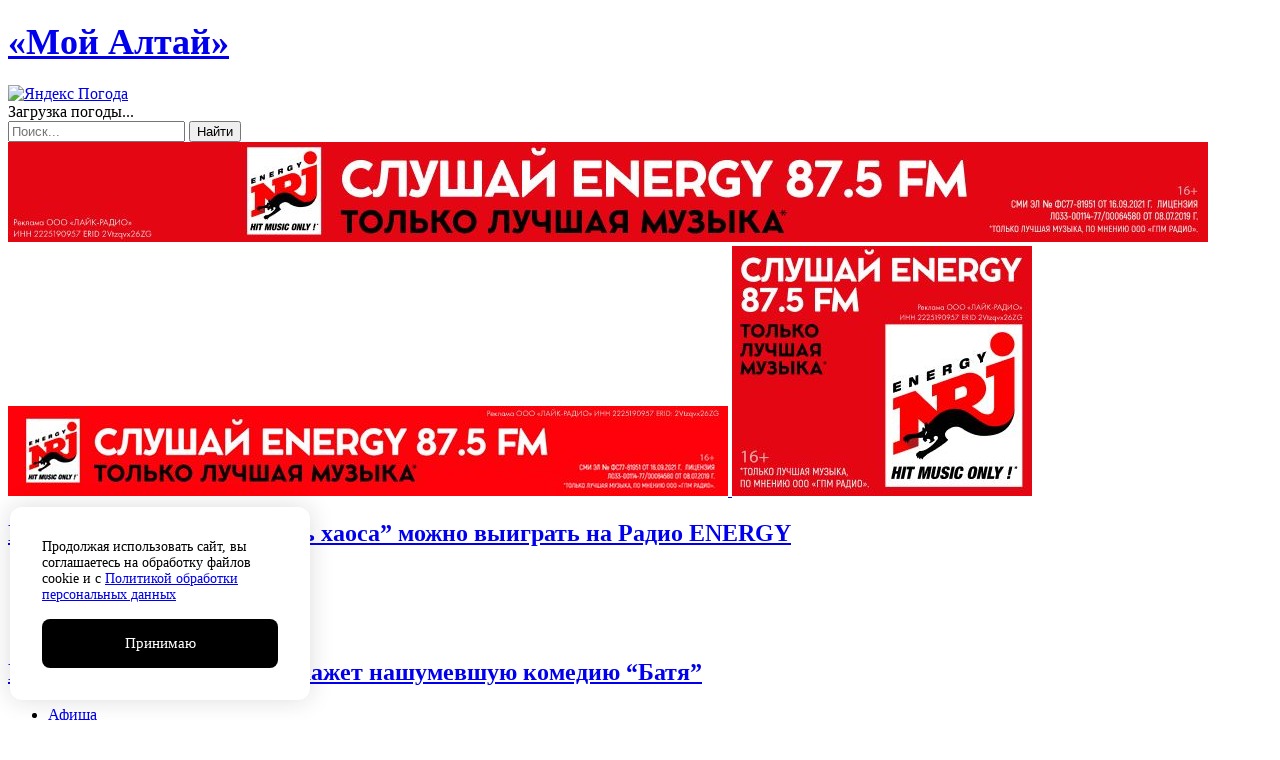

--- FILE ---
content_type: text/html; charset=UTF-8
request_url: https://altai.news/tags/kinofilm/page/3
body_size: 10612
content:
<!DOCTYPE html>
<html lang="ru">
    <head>    
        <meta charset="utf-8" />
        <title>кинофильм | Информационное агентство «Мой Алтай»</title>
        <meta name="robots" content="index, follow" />
        <meta name="description" content="" />
        <meta name="keywords" content="«Поступь хаоса», «Шоу с Чёрным Перцем», ENERGY, NRJ, Даг Лайман, Дейзи Ридли, Демиан Бичир, Дэвид Ойелоуо, кино, кинофильм, Курт Саттер, Мадс Миккельсен, Ник Джонас, премьера, Радио ENERGY, розыгрыш, Синтия Эриво, Том Холланд, фильм, Шоу с Черным Перцем" />
        <meta name="viewport" content="width=device-width, initial-scale=1.0" />
        <meta name='yandex-verification' content='53eefe1fcef223e8' />
        <meta name="pmail-verification" content="d4eb9b8562c01b7d5cc7ef5d589d5fcf">
		<meta name="zen-verification" content="vCgWykg7Dwpl0fnJ2tjqYvNQPTYHYQsLwBaog8L0Gh0iaXAANVhPBIqOkwqS9Ayy" />		
        <link rel="stylesheet" href="https://altai.news/wp-content/themes/ma%203.11/style.css?v=090516" type="text/css" media="all" />
                <link href = 'https://fonts.googleapis.com/css?family=Roboto:300,400,700&subset=cyrillic,latin' rel = 'stylesheet'>
        <script data-ad-client="ca-pub-1902647071712937" async src="https://pagead2.googlesyndication.com/pagead/js/adsbygoogle.js"></script>
        <script src="https://image.sendsay.ru/app/js/forms/forms.min.js"></script>
		<!-- Yandex.RTB -->
		<script>window.yaContextCb=window.yaContextCb||[]</script>
		<script src="https://yandex.ru/ads/system/context.js" async></script>		
                  <link rel="manifest" href="https://altai.news/wp-content/plugins/onesignal-free-web-push-notifications/sdk_files/manifest.json.php?gcm_sender_id=371109314367" />
    <script src="https://cdn.onesignal.com/sdks/OneSignalSDK.js" async></script>    <script>

      var OneSignal = OneSignal || [];

      OneSignal.push( function() {
        OneSignal.SERVICE_WORKER_UPDATER_PATH = "OneSignalSDKUpdaterWorker.js.php";
        OneSignal.SERVICE_WORKER_PATH = "OneSignalSDKWorker.js.php";
        OneSignal.SERVICE_WORKER_PARAM = { scope: '/' };

        OneSignal.setDefaultNotificationUrl("https://altai.news");
        var oneSignal_options = {};

        oneSignal_options['wordpress'] = true;
oneSignal_options['appId'] = 'bfacd83d-8e11-47de-92b6-5c79de704312';
oneSignal_options['autoRegister'] = true;
oneSignal_options['welcomeNotification'] = { };
oneSignal_options['welcomeNotification']['title'] = "ИА «Мой Алтай»";
oneSignal_options['welcomeNotification']['message'] = "Спасибо за подписку!";
oneSignal_options['welcomeNotification']['url'] = "https://myaltai.com/image/notifier.jpg";
oneSignal_options['path'] = "https://altai.news/wp-content/plugins/onesignal-free-web-push-notifications/sdk_files/";
oneSignal_options['safari_web_id'] = "web.onesignal.auto.5b1b15a7-d107-41ff-b02e-c379c8847bd2";
oneSignal_options['notifyButton'] = { };
oneSignal_options['notifyButton']['enable'] = true;
oneSignal_options['notifyButton']['position'] = 'bottom-right';
oneSignal_options['notifyButton']['theme'] = 'default';
oneSignal_options['notifyButton']['size'] = 'medium';
oneSignal_options['notifyButton']['prenotify'] = true;
oneSignal_options['notifyButton']['showCredit'] = true;
oneSignal_options['notifyButton']['text'] = {};
oneSignal_options['notifyButton']['text']['message.prenotify'] = 'Кликните, чтобы подписаться на уведомления';
oneSignal_options['notifyButton']['text']['tip.state.unsubscribed'] = 'Подписаться на уведомления';
oneSignal_options['notifyButton']['text']['tip.state.subscribed'] = 'Вы уже подписаны на уведомления';
oneSignal_options['notifyButton']['text']['tip.state.blocked'] = 'Вы заблокировали уведомления';
oneSignal_options['notifyButton']['text']['message.action.subscribed'] = 'Спасибо за подписку';
oneSignal_options['notifyButton']['text']['message.action.resubscribed'] = 'Вы уже подписаны на уведомления';
oneSignal_options['notifyButton']['text']['message.action.unsubscribed'] = 'Вы не будете больше получать уведомления';
oneSignal_options['notifyButton']['text']['dialog.main.title'] = 'Управление подписками';
oneSignal_options['notifyButton']['text']['dialog.main.button.subscribe'] = 'Пописаться';
oneSignal_options['notifyButton']['text']['dialog.main.button.unsubscribe'] = 'Отписаться';
oneSignal_options['notifyButton']['text']['dialog.blocked.title'] = 'Разблокировать уведомления';

        OneSignal.init(oneSignal_options);
      });

      function documentInitOneSignal() {
        var oneSignal_elements = document.getElementsByClassName("OneSignal-prompt");

        var oneSignalLinkClickHandler = function(event) { OneSignal.push(['registerForPushNotifications']); event.preventDefault(); };        for(var i = 0; i < oneSignal_elements.length; i++)
          oneSignal_elements[i].addEventListener('click', oneSignalLinkClickHandler, false);
      }

      if (document.readyState === 'complete') {
           documentInitOneSignal();
      }
      else {
           window.addEventListener("load", function(event){
               documentInitOneSignal();
          });
      }
    </script>

<link rel='dns-prefetch' href='//s.w.org' />
<style type="text/css">
img.wp-smiley,
img.emoji {
	display: inline !important;
	border: none !important;
	box-shadow: none !important;
	height: 1em !important;
	width: 1em !important;
	margin: 0 .07em !important;
	vertical-align: -0.1em !important;
	background: none !important;
	padding: 0 !important;
}
</style>
<link rel='stylesheet' id='dashicons-css'  href='https://altai.news/wp-includes/css/dashicons.min.css?ver=4.9.28' type='text/css' media='all' />
<link rel='stylesheet' id='cptch_desktop_style-css'  href='https://altai.news/wp-content/plugins/captcha/css/desktop_style.css?ver=4.9.28' type='text/css' media='all' />
<link rel='https://api.w.org/' href='https://altai.news/wp-json/' />
<script data-noptimize="1" data-cfasync="false" data-wpfc-render="false">
  (function () {
      var script = document.createElement("script");
      script.async = 1;
      script.src = 'https://emrldtp.cc/NDAzNTY2.js?t=403566';
      document.head.appendChild(script);
  })();
</script>    </head>
    <body>
        <header class="header">
            <div class="mdl-grid">
                <div class="mdl-cell mdl-cell--9-col mdl-cell--12-col-tablet mdl-cell--12-col-phone">
                    <div class="mdl-card">
                        <div class="ma-logo">
                            <h1><a class="logo" href="/" title="«Мой Алтай»"><span style="font-size: 36px; font-weight: bold;">«Мой Алтай»</span></a></h1>
                            <!--<a class="logo" href="/" title="Информационное агентство «Мой Алтай»"></a>-->
                        </div>
                        <div class="ma-info">
                            <!--<div id="currency" style="padding-bottom: 8px;">Загрузка курса валют...</div>-->
                            <div><a href="//yandex.ru/pogoda/" style="border:0;"><img src="https://altai.news/wp-content/themes/ma%203.11/images/y_logo.svg" alt="Яндекс Погода"/></a></div>
                            <div id="weather">Загрузка погоды...</div>
<!--                            <div><a href="//mobile.yandex.ru/apps/android/weather#main" style="border:0;"><img src="https://altai.news/wp-content/themes/ma%203.11/images/y_mobile.png" alt="Погода для смартфонов"/></a></div>-->
                        </div> 
                    </div>
                </div>
                <div class="mdl-cell mdl-cell--3-col mdl-cell--12-col-tablet mdl-cell--12-col-phone">
                    <div class="ma-search">
                        <div class="mdl-card">
                            <form action="/">
                                <input type="text" placeholder="Поиск..." name="s" class="ma-search-input"/>
                                <button class="ma-search-button">Найти</button>
                            </form>
                        </div>
                    </div>
                    <div class="mdl-card">
                        <!--                        <div class="ma-social">
                                                        <div class="social-link">
                                                            <a class="vk" href="http://vk.com/myaltaicom" target="_blank"></a>
                                                            <a class="ok" href="http://ok.ru/myaltai" target="_blank"></a>
                                                            <a class="fb" href="https://www.facebook.com/MyAltai" target="_blank"></a>
                                                            <a class="lj" href="http://my_altai.livejournal.com/" target="_blank"></a>
                                                            <a class="twitter" href="https://twitter.com/MyAltaicom" target="_blank"></a>
                                                            <a class="google" href="https://plus.google.com/u/0/communities/101569780160098689592" target="_blank"></a>                           
                                                        </div>
                                                </div>-->

                    </div>
                </div>
                <div class="mdl-cell mdl-cell--3-col mdl-cell--12-col-tablet mdl-cell--12-col-phone">
                    <!--<div class="mdl-card"></div>-->
                    <!--                    <div class="ma-search">
                                            <div class="mdl-card">
                                                <form action="/">
                                                    <input type="text" placeholder="Поиск..." name="s" class="ma-search-input"/>
                                                    <button class="ma-search-button">Найти</button>
                                                </form>
                                            </div>
                                        </div>-->
                </div>
            </div>
        </div>
    </header>
<main class="main">
    <div class="mdl-grid">
    <div class="mdl-cell mdl-cell--12-col">
        <div class="mdl-card">
            <div class="ma-advert">
<!--                <div class="ma-advert_spoiler">
                    <p>Реклама 16+ ООО «ЛАЙК-РАДИО» 2225190957 ERID:LdtCKXUY9</p>               
                </div>-->
<!--                <a href="https://vk.com/dorognoe22" target="_blank" onclick="yaCounter26635494.reachGoal('banner');">
                    <img class="mdl-cell--hide-tablet mdl-cell--hide-phone" src="/image/advert/dr-1200x100.jpg" alt="Дорожное Радио Баннер" title="Дорожное Радио Вместе в пути 88.3FM"/>
                    <img class="mdl-cell--hide-desktop mdl-cell--hide-phone" src="/image/advert/dr-720x90.jpg" alt="Дорожное Радио Баннер" title="Дорожное Радио Вместе в пути 88.3FM"/>
                    <img class="mdl-cell--hide-desktop mdl-cell--hide-tablet" src="/image/advert/dr-300х250.jpg" alt="Дорожное Радио Баннер" title="Дорожное Радио Вместе в пути 88.3FM"/>
                </a> -->
                <a href="https://vk.com/nrj_altai?erid=LdtCKXUY9" target="_blank" onclick="yaCounter26635494.reachGoal('banner');">
                    <img class="mdl-cell--hide-tablet mdl-cell--hide-phone" src="/image/advert/nrj-1200x100.jpg" alt="Радио Energy Баннер" title="Радио Energy Слушай хиты 87.5FM"/>
                    <img class="mdl-cell--hide-desktop mdl-cell--hide-phone" src="/image/advert/nrj-720x90.jpg" alt="Радио Energy Баннер" title="Радио Energy Слушай хиты 87.5FM"/>
                    <img class="mdl-cell--hide-desktop mdl-cell--hide-tablet" src="/image/advert/nrj-300x250.jpg" alt="Радио Energy Баннер" title="Радио Energy Слушай хиты 87.5FM"/>
                </a> 
            </div>
        </div>
    </div>
</div>    <section class="mdl-grid">
                                                    <article class="mdl-cell mdl-cell--6-col  mdl-cell--12-col-tablet">
                    <div class="mdl-card half">
                        <div class="box-inner">
                                                        <a href="https://altai.news/2021/03/23/64417.html">
                                <div class="bgbox box-img lazy" data-original="https://altai.news/wp-content/uploads/2021/03/Postup-Haosa-640x360.jpg"></div>
                                <noscript><div class="box-img lazy" style="background-image: url('https://altai.news/wp-content/uploads/2021/03/Postup-Haosa-640x360.jpg');"></div></noscript>
                            </a>
                            <div class="box-content ">
                                <div class="box-post-info">
                                    <a href="https://altai.news/2021/03/23/64417.html">
                                        <h2 class="box-post-headline">
                                            Билеты на фильм &#8220;Поступь хаоса&#8221; можно выиграть на Радио ENERGY                                        </h2>
                                    </a>
                                    <div class="box-post-meta">
                                        <ul class="post-categories">
	<li><a href="https://altai.news/topics/poster" rel="category tag">Афиша</a></li>
	<li><a href="https://altai.news/topics/lenta" rel="category tag">Лента</a></li>
	<li><a href="https://altai.news/topics/company-news" rel="category tag">Новости компаний</a></li>
	<li><a href="https://altai.news/topics/rest" rel="category tag">Отдых</a></li></ul>                                    </div>
                                </div>
                            </div>
                        </div>
                    </div>
                </article>
                                            <article class="mdl-cell mdl-cell--6-col  mdl-cell--12-col-tablet">
                    <div class="mdl-card half">
                        <div class="box-inner">
                                                        <a href="https://altai.news/2021/03/17/64387.html">
                                <div class="bgbox box-img lazy" data-original="https://altai.news/wp-content/uploads/2021/03/4C8A2521-1-640x360.jpg"></div>
                                <noscript><div class="box-img lazy" style="background-image: url('https://altai.news/wp-content/uploads/2021/03/4C8A2521-1-640x360.jpg');"></div></noscript>
                            </a>
                            <div class="box-content ">
                                <div class="box-post-info">
                                    <a href="https://altai.news/2021/03/17/64387.html">
                                        <h2 class="box-post-headline">
                                            Видеосервис PREMIER покажет нашумевшую комедию &#8220;Батя&#8221;                                        </h2>
                                    </a>
                                    <div class="box-post-meta">
                                        <ul class="post-categories">
	<li><a href="https://altai.news/topics/poster" rel="category tag">Афиша</a></li>
	<li><a href="https://altai.news/topics/lenta" rel="category tag">Лента</a></li>
	<li><a href="https://altai.news/topics/company-news" rel="category tag">Новости компаний</a></li>
	<li><a href="https://altai.news/topics/rest" rel="category tag">Отдых</a></li></ul>                                    </div>
                                </div>
                            </div>
                        </div>
                    </div>
                </article>
                                            <article class="mdl-cell mdl-cell--6-col  mdl-cell--12-col-tablet">
                    <div class="mdl-card half">
                        <div class="box-inner">
                                                        <a href="https://altai.news/2021/03/15/64358.html">
                                <div class="bgbox box-img lazy" data-original="https://altai.news/wp-content/uploads/2021/03/NOBODY_-640x360.jpg"></div>
                                <noscript><div class="box-img lazy" style="background-image: url('https://altai.news/wp-content/uploads/2021/03/NOBODY_-640x360.jpg');"></div></noscript>
                            </a>
                            <div class="box-content ">
                                <div class="box-post-info">
                                    <a href="https://altai.news/2021/03/15/64358.html">
                                        <h2 class="box-post-headline">
                                            Радио ENERGY рекомендует остросюжетный боевик &#8220;Никто&#8221;                                        </h2>
                                    </a>
                                    <div class="box-post-meta">
                                        <ul class="post-categories">
	<li><a href="https://altai.news/topics/poster" rel="category tag">Афиша</a></li>
	<li><a href="https://altai.news/topics/lenta" rel="category tag">Лента</a></li>
	<li><a href="https://altai.news/topics/company-news" rel="category tag">Новости компаний</a></li>
	<li><a href="https://altai.news/topics/rest" rel="category tag">Отдых</a></li></ul>                                    </div>
                                </div>
                            </div>
                        </div>
                    </div>
                </article>
                                            <article class="mdl-cell mdl-cell--6-col  mdl-cell--12-col-tablet">
                    <div class="mdl-card half">
                        <div class="box-inner">
                                                        <a href="https://altai.news/2021/03/12/64354.html">
                                <div class="bgbox box-img lazy" data-original="https://altai.news/wp-content/uploads/2021/03/Proklyatie-Obitel-smerti-640x360.jpg"></div>
                                <noscript><div class="box-img lazy" style="background-image: url('https://altai.news/wp-content/uploads/2021/03/Proklyatie-Obitel-smerti-640x360.jpg');"></div></noscript>
                            </a>
                            <div class="box-content ">
                                <div class="box-post-info">
                                    <a href="https://altai.news/2021/03/12/64354.html">
                                        <h2 class="box-post-headline">
                                            Фильм ужасов &#8220;Проклятие: Обитель смерти&#8221; выходит на экраны при поддержке Радио ENERGY                                        </h2>
                                    </a>
                                    <div class="box-post-meta">
                                        <ul class="post-categories">
	<li><a href="https://altai.news/topics/poster" rel="category tag">Афиша</a></li>
	<li><a href="https://altai.news/topics/lenta" rel="category tag">Лента</a></li>
	<li><a href="https://altai.news/topics/company-news" rel="category tag">Новости компаний</a></li>
	<li><a href="https://altai.news/topics/rest" rel="category tag">Отдых</a></li></ul>                                    </div>
                                </div>
                            </div>
                        </div>
                    </div>
                </article>
                                            <article class="mdl-cell mdl-cell--6-col  mdl-cell--12-col-tablet">
                    <div class="mdl-card half">
                        <div class="box-inner">
                                                        <a href="https://altai.news/2021/02/17/64314.html">
                                <div class="bgbox box-img lazy" data-original="https://altai.news/wp-content/uploads/2021/02/Spasite-Kolyu-640x360.jpg"></div>
                                <noscript><div class="box-img lazy" style="background-image: url('https://altai.news/wp-content/uploads/2021/02/Spasite-Kolyu-640x360.jpg');"></div></noscript>
                            </a>
                            <div class="box-content ">
                                <div class="box-post-info">
                                    <a href="https://altai.news/2021/02/17/64314.html">
                                        <h2 class="box-post-headline">
                                            &#8220;Юмор FM&#8221; рекомендует комедию &#8220;Спасите Колю!&#8221; с Дмитрием Нагиевым                                        </h2>
                                    </a>
                                    <div class="box-post-meta">
                                        <ul class="post-categories">
	<li><a href="https://altai.news/topics/poster" rel="category tag">Афиша</a></li>
	<li><a href="https://altai.news/topics/lenta" rel="category tag">Лента</a></li>
	<li><a href="https://altai.news/topics/company-news" rel="category tag">Новости компаний</a></li>
	<li><a href="https://altai.news/topics/rest" rel="category tag">Отдых</a></li></ul>                                    </div>
                                </div>
                            </div>
                        </div>
                    </div>
                </article>
                                            <article class="mdl-cell mdl-cell--6-col  mdl-cell--12-col-tablet">
                    <div class="mdl-card half">
                        <div class="box-inner">
                                                        <a href="https://altai.news/2021/02/16/64302.html">
                                <div class="bgbox box-img lazy" data-original="https://altai.news/wp-content/uploads/2021/02/chernoe-venchanie-2-640x360.jpg"></div>
                                <noscript><div class="box-img lazy" style="background-image: url('https://altai.news/wp-content/uploads/2021/02/chernoe-venchanie-2-640x360.jpg');"></div></noscript>
                            </a>
                            <div class="box-content ">
                                <div class="box-post-info">
                                    <a href="https://altai.news/2021/02/16/64302.html">
                                        <h2 class="box-post-headline">
                                            Мелодрама &#8220;Приворот. Чёрное венчание&#8221; вышла в прокат при поддержке Радио ENERGY                                        </h2>
                                    </a>
                                    <div class="box-post-meta">
                                        <ul class="post-categories">
	<li><a href="https://altai.news/topics/poster" rel="category tag">Афиша</a></li>
	<li><a href="https://altai.news/topics/lenta" rel="category tag">Лента</a></li>
	<li><a href="https://altai.news/topics/company-news" rel="category tag">Новости компаний</a></li>
	<li><a href="https://altai.news/topics/rest" rel="category tag">Отдых</a></li></ul>                                    </div>
                                </div>
                            </div>
                        </div>
                    </div>
                </article>
                                            <article class="mdl-cell mdl-cell--6-col  mdl-cell--12-col-tablet">
                    <div class="mdl-card half">
                        <div class="box-inner">
                                                        <a href="https://altai.news/2021/02/05/64255.html">
                                <div class="bgbox box-img lazy" data-original="https://altai.news/wp-content/uploads/2021/02/Myuzik-640x360.jpg"></div>
                                <noscript><div class="box-img lazy" style="background-image: url('https://altai.news/wp-content/uploads/2021/02/Myuzik-640x360.jpg');"></div></noscript>
                            </a>
                            <div class="box-content ">
                                <div class="box-post-info">
                                    <a href="https://altai.news/2021/02/05/64255.html">
                                        <h2 class="box-post-headline">
                                            Радио ENERGY приглашает на фильм &#8220;Мьюзик&#8221;                                        </h2>
                                    </a>
                                    <div class="box-post-meta">
                                        <ul class="post-categories">
	<li><a href="https://altai.news/topics/poster" rel="category tag">Афиша</a></li>
	<li><a href="https://altai.news/topics/culture" rel="category tag">Культура</a></li>
	<li><a href="https://altai.news/topics/lenta" rel="category tag">Лента</a></li>
	<li><a href="https://altai.news/topics/company-news" rel="category tag">Новости компаний</a></li>
	<li><a href="https://altai.news/topics/rest" rel="category tag">Отдых</a></li></ul>                                    </div>
                                </div>
                            </div>
                        </div>
                    </div>
                </article>
                                            <article class="mdl-cell mdl-cell--6-col  mdl-cell--12-col-tablet">
                    <div class="mdl-card half">
                        <div class="box-inner">
                                                        <a href="https://altai.news/2020/12/22/64177.html">
                                <div class="bgbox box-img lazy" data-original="https://altai.news/wp-content/uploads/2020/12/Neadekvatnyie-lyudi-2-640x360.jpg"></div>
                                <noscript><div class="box-img lazy" style="background-image: url('https://altai.news/wp-content/uploads/2020/12/Neadekvatnyie-lyudi-2-640x360.jpg');"></div></noscript>
                            </a>
                            <div class="box-content ">
                                <div class="box-post-info">
                                    <a href="https://altai.news/2020/12/22/64177.html">
                                        <h2 class="box-post-headline">
                                            &#8220;Юмор FM&#8221; приглашает на фильм &#8220;Неадекватные люди 2&#8221;                                        </h2>
                                    </a>
                                    <div class="box-post-meta">
                                        <ul class="post-categories">
	<li><a href="https://altai.news/topics/poster" rel="category tag">Афиша</a></li>
	<li><a href="https://altai.news/topics/lenta" rel="category tag">Лента</a></li>
	<li><a href="https://altai.news/topics/company-news" rel="category tag">Новости компаний</a></li>
	<li><a href="https://altai.news/topics/rest" rel="category tag">Отдых</a></li></ul>                                    </div>
                                </div>
                            </div>
                        </div>
                    </div>
                </article>
                                            <article class="mdl-cell mdl-cell--6-col  mdl-cell--12-col-tablet">
                    <div class="mdl-card half">
                        <div class="box-inner">
                                                        <a href="https://altai.news/2020/12/16/64133.html">
                                <div class="bgbox box-img lazy" data-original="https://altai.news/wp-content/uploads/2020/12/news_file_19846_5fbe47cf2efdf-640x360.jpg"></div>
                                <noscript><div class="box-img lazy" style="background-image: url('https://altai.news/wp-content/uploads/2020/12/news_file_19846_5fbe47cf2efdf-640x360.jpg');"></div></noscript>
                            </a>
                            <div class="box-content ">
                                <div class="box-post-info">
                                    <a href="https://altai.news/2020/12/16/64133.html">
                                        <h2 class="box-post-headline">
                                            Триллер &#8220;Линия горизонта&#8221; вышел в прокат при поддержке Радио ENERGY                                        </h2>
                                    </a>
                                    <div class="box-post-meta">
                                        <ul class="post-categories">
	<li><a href="https://altai.news/topics/poster" rel="category tag">Афиша</a></li>
	<li><a href="https://altai.news/topics/lenta" rel="category tag">Лента</a></li>
	<li><a href="https://altai.news/topics/company-news" rel="category tag">Новости компаний</a></li>
	<li><a href="https://altai.news/topics/rest" rel="category tag">Отдых</a></li></ul>                                    </div>
                                </div>
                            </div>
                        </div>
                    </div>
                </article>
                                            <article class="mdl-cell mdl-cell--6-col  mdl-cell--12-col-tablet">
                    <div class="mdl-card half">
                        <div class="box-inner">
                                                        <a href="https://altai.news/2020/11/18/64024.html">
                                <div class="bgbox box-img lazy" data-original="https://altai.news/wp-content/uploads/2020/11/news_file_19698_5fa43401d2faf-640x360.jpg"></div>
                                <noscript><div class="box-img lazy" style="background-image: url('https://altai.news/wp-content/uploads/2020/11/news_file_19698_5fa43401d2faf-640x360.jpg');"></div></noscript>
                            </a>
                            <div class="box-content ">
                                <div class="box-post-info">
                                    <a href="https://altai.news/2020/11/18/64024.html">
                                        <h2 class="box-post-headline">
                                            Радио ENERGY рекомендует фильм &#8220;Колдовство: Новый ритуал&#8221;                                        </h2>
                                    </a>
                                    <div class="box-post-meta">
                                        <ul class="post-categories">
	<li><a href="https://altai.news/topics/poster" rel="category tag">Афиша</a></li>
	<li><a href="https://altai.news/topics/lenta" rel="category tag">Лента</a></li>
	<li><a href="https://altai.news/topics/company-news" rel="category tag">Новости компаний</a></li>
	<li><a href="https://altai.news/topics/rest" rel="category tag">Отдых</a></li></ul>                                    </div>
                                </div>
                            </div>
                        </div>
                    </div>
                </article>
            	
            </section>
    <section class="mdl-grid">
        <div class="mdl-cell mdl-cell--12-col">
            <div class="mdl-card">
                <nav class='pagination mdl-grid'>
<div class="prev-box mdl-cell--12-col"><a class="prev" href="https://altai.news/tags/kinofilm/page/2">← Предыдущая</a> </div><div class="pages-box mdl-cell--12-col"><a class="first" href="https://altai.news/tags/kinofilm/">1</a> <a href="https://altai.news/tags/kinofilm/page/2">2</a> <span class="current">3</span> <a href="https://altai.news/tags/kinofilm/page/4">4</a> <span class="extend">…</span> <a class="last" href="https://altai.news/tags/kinofilm/page/6">6</a> </div><div class="next-box mdl-cell--12-col"><a class="next" href="https://altai.news/tags/kinofilm/page/4">Следующая →</a> </div><div class="clearfix"></div></nav>
            </div>
        </div>
    </section>
</main>
<footer class="footer">
    <div class="mdl-grid">
        <div class="mdl-cell mdl-cell--12-col">
            <div class="mdl-card">
                <div class="disclaimer">
                    <div class="mobile-margin"><a href="/contacts">Контакты</a></div>   
                    <div class="mobile-margin"><a href="/advertising">Реклама на сайте</a></div>
		    <div class="mobile-margin"><a href="/privacy-policy">Правовая информация</a></div>
                </div>
            </div>
        </div>
        <div class="mdl-cell mdl-cell--12-col">
            <div class="mdl-card">
                <div class="disclaimer">
                    <p>© ООО «ЛАЙК-РАДИО», 2014 — 2026</p>
                    <p>Сетевое издание «Мой Алтай» зарегистрировано Федеральной службой по надзору в сфере связи, информационных технологий и массовых коммуникаций и внесено в реестр СМИ под номером Эл №ФС77-74054 от 29.10.2018 г.</p>
                    <p>Учредитель: ООО «ЛАЙК-РАДИО». Главный редактор: Артем Анатольевич Рябцев</p>
                    <p>Россия, Алтайский край, 656043 г. Барнаул, ул. Короленко, 62 – 61, номер телефона редакции: (3852) 637-627, адрес электронной почты редакции: <a href="mailto:news@altai.news">news@altai.news</a></p>
                    <p>Все права на материалы, размещенные на сайте «Мой Алтай», являются собственностью сайта и охраняются в соответствии с законодательством РФ об авторском и смежном праве.</p>
                    <p>При любом использовании любых материалов и новостей сайта, ссылка на «Мой Алтай» обязательна (для электронных СМИ ссылка должна быть активной и вести на сайт <a href="/">altai.news</a>).</p>
                    <p>Рекламируемые товары и услуги подлежат обязательной сертификации. Материалы с пометками «На правах рекламы» публикуются на коммерческой основе.</p>
                    <p>Настоящий ресурс может содержать материалы 16+</p> 
                    <p>Если вы являетесь правообладателем того или иного материала, находящегося на сайте altai.news и не желаете, чтобы он и далее находился в свободном доступе, то мы готовы оказать содействие по удалению данного материала, а также обсудить условия предоставления данного контента пользователям. Для этого вам необходимо отправить письмо на e-mail: news@altai.news. Просьба предоставить следующие данные: 1. Документальное подтверждение наличия у вас прав на материал, защищённый авторским правом: отсканированный документ с печатью, либо иная информация, позволяющая однозначно идентифицировать вас как правообладателя данного материала. 2. Текст который вы желаете разместить в сопровождении удаляемой информации. В нем вы можете указать где, и на каких условиях можно получить информацию, ссылки на которую были удалены. Все поступающие жалобы будут рассмотрены в порядке их поступления. В случае необходимости мы свяжемся с вами.</p>
                </div>
            </div>
        </div>
        <div class=" mdl-cell mdl-cell--12-col">
            <div class="mdl-card">
                <div class="disclaimer">
                    <div class="counters">
                        <!--LiveInternet counter--><script type="text/javascript">document.write("<a href='//www.liveinternet.ru/click' target=_blank><img src='//counter.yadro.ru/hit?t15.3;r" + escape(document.referrer) + ((typeof (screen) == "undefined") ? "" : ";s" + screen.width + "*" + screen.height + "*" + (screen.colorDepth ? screen.colorDepth : screen.pixelDepth)) + ";u" + escape(document.URL) + ";h" + escape(document.title.substring(0, 80)) + ";" + Math.random() + "' border=0 width=88 height=31 alt='' title='LiveInternet: показано число просмотров за 24 часа, посетителей за 24 часа и за сегодня'><\/a>")</script><!--/LiveInternet-->
                        <!-- begin of Top100 code --><script id="top100Counter" type="text/javascript" src="https://counter.rambler.ru/top100.jcn?3075246"></script> <noscript><a href="http://top100.rambler.ru/navi/3075246/"><img src="http://counter.rambler.ru/top100.cnt?3075246" alt="Rambler's Top100" border="0" /></a> </noscript><!-- end of Top100 code --> 
                        <!-- Rating@Mail.ru counter --><script type="text/javascript"> var _tmr = _tmr || []; _tmr.push({id: "2606599", type: "pageView", start: (new Date()).getTime()}); (function (d, w) { var ts = d.createElement("script"); ts.type = "text/javascript"; ts.async = true; ts.src = (d.location.protocol == "https:" ? "https:" : "http:") + "//top-fwz1.mail.ru/js/code.js"; var f = function () {var s = d.getElementsByTagName("script")[0]; s.parentNode.insertBefore(ts, s); }; if (w.opera == "[object Opera]") { d.addEventListener("DOMContentLoaded", f, false); } else { f(); } })(document, window);</script><noscript><div style="position:absolute;left:-10000px;"> <img src="//top-fwz1.mail.ru/counter?id=2606599;js=na" style="border:0;" height="1" width="1" alt="Рейтинг@Mail.ru" /> </div></noscript><!-- //Rating@Mail.ru counter -->
                        <script type="text/javascript" src="https://altai.news/wp-content/themes/ma%203.11/orphus/orphus.js"></script>
                        <a href="http://orphus.ru" id="orphus" target="_blank"><img alt="Система Orphus" src="https://altai.news/wp-content/themes/ma%203.11/orphus/orphus.gif" border="0" width="88" height="31" /></a>
                    </div>    
                </div>
            </div>
        </div>
    </div>
</footer>
<!-- Yandex.RTB R-A-744782-7 -->
<script>
window.yaContextCb.push(() => {
    Ya.Context.AdvManager.render({
        "blockId": "R-A-744782-7",
        "type": "floorAd",
        "platform": "touch"
    })
})
</script><script src="https://altai.news/wp-content/themes/ma%203.11/js/copyright.js"></script>
<script>
                            var ajaxurl = 'https://altai.news/wp-admin/admin-ajax.php';</script>
<script src="https://ajax.googleapis.com/ajax/libs/jquery/1.11.1/jquery.min.js"></script>
<script src="https://altai.news/wp-content/themes/ma%203.11/js/theia-sticky-sidebar.js"></script>
<script>
                            $(document).ready(function() {
                            $('.sticky-article, .sticky-advert, .sticky-news')
                                    .theiaStickySidebar();
                            });</script>
<script src="https://altai.news/wp-content/themes/ma%203.11/js/jquery.lazyload.min.js"></script>
<script>
                            (function ($) {

                            $(".lazy").lazyload();
                            var data = {
                            'action': 'currency'
                            };
                            $.ajax({
                            url: ajaxurl,
                                    data: data,
                                    type: 'POST',
                                    success: function (data) {
                                    if (data) {
                                    $("#currency").html(data);
                                    }
                                    }
                            });
                            var data = {
                            'action': 'weather'
                            };
                            $.ajax({
                            url: ajaxurl,
                                    data: data,
                                    type: 'POST',
                                    success: function (data) {
                                    if (data) {
                                    $("#weather").html(data);
                                    }
                                    }
                            });
                            $('#delivery-input-send').click(function () {

                            var input = $('#delivery-input');
                            email = input.val().toLowerCase();
                            var match = email.match(/^[a-z0-9._%+-]+@[a-z0-9.-]+\.[a-z]{2,4}$/);
                            console.log(email);
                            var info = $('#delivery-input-info');
                            if (match) {
                            var data = {
                            'action': 'delivery',
                                    'email': email
                            };
                            $.ajax({
                            url: ajaxurl,
                                    data: data,
                                    type: 'POST',
                                    success: function (data) {
                                    if (data) {
                                    input.val('');
                                    info.html(data);
                                    }
                                    }
                            });
                            } else {
                            info.html('<span class="delivery-error">Введите корректный E-mail и попробуйте ещё раз!</span>');
                            }
                            });
                            })(jQuery);</script>
<script>
    $('#news-sender-send').click(function () {
    var text = $('#news-sender-text').val();
    var foto = $('.news-sender-foto').val();
    var video = $('.news-sender-video').val();
    var input = $('#news-sender-email');
    email = input.val().toLowerCase();
    var match = email.match(/^[a-z0-9._%+-]+@[a-z0-9.-]+\.[a-z]{2,4}$/);
    var info = $('#delivery-input-info');
    if (match) {
    var data = {
    'action': 'newssender',
            'text': text,
            'foto': foto,
            'video': video,
            'email': email
    };
    $.ajax({
    url: ajaxurl,
            data: data,
            type: 'POST',
            success: function (data) {
            if (data) {
            input.val('');
            info.html(data);
            }
            }
    });
    } else {
    info.html('<span class="delivery-error">Введите корректный E-mail и попробуйте ещё раз!</span>');
    }
    });</script>
<script>

    $('.step-next').click(function () {

    var button = $(this);
    var parent = button.closest('.step');
    var step = parent.next();
    parent.hide();
    step.show();
    });
    $('.step-answer').click(function () {

    var button = $(this);
    var parent = button.closest('.step');
    var answer = parent.find('input:checked');
    var data = answer.val();
    if (!data) {
    var result = parent.find('.step-result-choose');
    result.show();
    } else {
    if (data === '1') {
    var result = parent.find('.step-result-correct');
    } else {
    var result = parent.find('.step-result-wrong');
    }
    var results = parent.find('.step-result');
    var radio = parent.find('.step-radio');
    var next = parent.find('.step-next');
    results.hide();
    result.show();
    radio.hide();
    button.hide();
    next.show();
    }

    });
    $('.test-result').click(function () {

    var button = $(this);
    var parent = button.closest('.step');
    var result = $('.result');
    var points = $('input:checked');
    var amount = 0;
    points.each(function () {
    digital = $(this).val() * 1;
    amount = amount + digital;
    });
    $('#test-img').append('<img src="/wp-content/uploads/tester/radio/' + amount + '.jpg">');
    $('.result').append('<script src="https://yastatic.net/share2/share.js" async="async"><\/script>');
    $('.result').append('<p><div class="ya-share2" data-lang="ru" data-counter data-title="Пройди тест: «День Радио»" data-description="Я набрал ' + amount + ' из 10, а сколько сможешь ты?" data-services="twitter,vkontakte,facebook,odnoklassniki,gplus" data-image="http://altai.news/wp-content/uploads/tester/radio/' + amount + '.jpg"></div><p>');
    parent.hide();
    result.show();
    });</script>
<script type='text/javascript' src='https://altai.news/wp-includes/js/wp-embed.min.js?ver=4.9.28'></script>
<!-- Yandex.Metrika counter -->
<script type="text/javascript">
    (function (d, w, c) {
    (w[c] = w[c] || []).push(function () {
    try {
    w.yaCounter26635494 = new Ya.Metrika({id: 26635494,
            webvisor: true,
            clickmap: true,
            trackLinks: true,
            accurateTrackBounce: true});
    } catch (e) {
    }
    });
    var n = d.getElementsByTagName("script")[0],
            s = d.createElement("script"),
            f = function () {
            n.parentNode.insertBefore(s, n);
            };
    s.type = "text/javascript";
    s.async = true;
    s.src = (d.location.protocol == "https:" ? "https:" : "http:") + "//mc.yandex.ru/metrika/watch.js"; if (w.opera == "[object Opera]") {
    d.addEventListener("DOMContentLoaded", f, false);
    } else {
    f();
    }
    })(document, window, "yandex_metrika_callbacks");</script>
<noscript><div><img src="//mc.yandex.ru/watch/26635494" style="position:absolute; left:-9999px;" alt="" /></div></noscript>
<!-- /Yandex.Metrika counter -->
<script type="text/javascript">(window.Image ? (new Image()) : document.createElement('img')).src = location.protocol + '//vk.com/rtrg?r=nUQmnyGrHm2yU137lq6cyz1Z0ag1Xge8KRClhClJ1VWvbnRuYwom7Ll0lUYkeAdeu2W*0H*L4W7DylvLQ7gbiVns9SPnM6KMINpGU*X9H9xGD5GcBSLnZc54SFrVcX*cnBJ2U292Fowcssj035/NfCvk0TZJ3//ehDsW0zqF1ZQ-';</script>
    <div class="cookie-notice">
	<div class="cookie-notice__text">Продолжая использовать сайт, вы соглашаетесь на обработку файлов cookie и c <a href="/privacy-policy">Политикой обработки персональных данных</a></div>
	<div class="cookie-notice__buttons">
	    <a href="#" class="cookie-notice__confirm">Принимаю</a>
	</div>
    </div>
<style>
.cookie-notice {
  position: fixed;
  bottom: 20px;
  left: 10px;
  max-width: 300px;
  border-radius: 12px;
  padding: 32px;
  box-sizing: border-box;
  box-shadow: 0 0 24px rgba(25, 25, 25, 0.15);
  background-color: #fff;
  z-index: 999;
  font-size: 14px;
}

@media (max-width: 576px) {
  .cookie-notice {
    font-size: 15px;
    max-width: calc(100% - 20px);
    left: 10px;
    bottom: 10px;
    padding: 24px;
  }
}

.cookie-notice__buttons {
  margin-top: 16px;
}

.cookie-notice__confirm {
  background-color: #000;
  padding: 16px 0px;
  width: 100%;
  border-radius: 8px;
  color: #fff;
  display: inline-flex;
  align-items: center;
  justify-content: center;
  text-decoration: none;
  font-size: 15px;
}

@media (max-width: 576px) {
  .cookie-notice__confirm{
    font-size: 14px;
    height: 42px;
  }
}

.cookie-notice__confirm:hover {
  background-color: #000;
}
</style>
<script type="text/javascript">
// Получает значение куки
function getCookie(name) {
    let matches = document.cookie.match(new RegExp(
        "(?:^|; )" + name.replace(/([\.$?*|{}\(\)\[\]\\\/\+^])/g, '\\$1') + "=([^;]*)"
    ));
    return matches ? decodeURIComponent(matches[ 1 ]) : undefined;
}

var cookieName = 'cookieNotice';
var cookieNotice = document.querySelector('.cookie-notice');

if (typeof getCookie(cookieName) == 'undefined') {
    document.querySelector('.cookie-notice__confirm').addEventListener('click', function (e) {
        e.preventDefault();
        document.cookie = cookieName + '=true; max-age=15552000; path=/'; // установка куки на 6 месяцев
        cookieNotice.style.display = 'none';
    });
} else {
        cookieNotice.style.display = 'none';
    }
</script>
</body>
<html>

--- FILE ---
content_type: text/html; charset=utf-8
request_url: https://www.google.com/recaptcha/api2/aframe
body_size: 267
content:
<!DOCTYPE HTML><html><head><meta http-equiv="content-type" content="text/html; charset=UTF-8"></head><body><script nonce="98MIoucF0FXlC8DzUP-ONg">/** Anti-fraud and anti-abuse applications only. See google.com/recaptcha */ try{var clients={'sodar':'https://pagead2.googlesyndication.com/pagead/sodar?'};window.addEventListener("message",function(a){try{if(a.source===window.parent){var b=JSON.parse(a.data);var c=clients[b['id']];if(c){var d=document.createElement('img');d.src=c+b['params']+'&rc='+(localStorage.getItem("rc::a")?sessionStorage.getItem("rc::b"):"");window.document.body.appendChild(d);sessionStorage.setItem("rc::e",parseInt(sessionStorage.getItem("rc::e")||0)+1);localStorage.setItem("rc::h",'1770116006566');}}}catch(b){}});window.parent.postMessage("_grecaptcha_ready", "*");}catch(b){}</script></body></html>